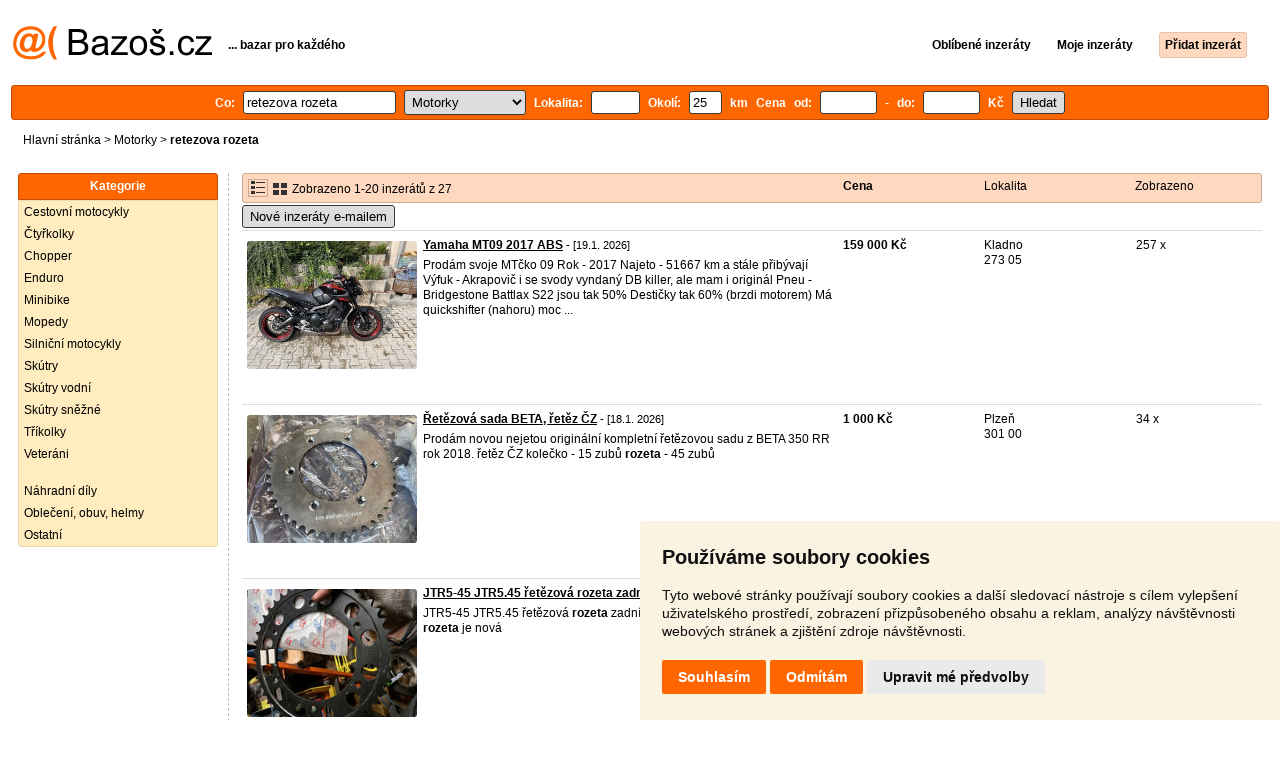

--- FILE ---
content_type: text/html; charset=UTF-8
request_url: https://motorky.bazos.cz/inzeraty/retezova-rozeta/
body_size: 9847
content:
<!DOCTYPE html>
<html lang="cs">
<head>
<title>Retezova rozeta bazar - Motorky | Bazoš.cz</title>
<meta http-equiv="Content-Type" content="text/html; charset=utf-8">
<meta name="description" content="Motorky - Retezova rozeta bazar. Vybírejte z 27 inzerátů. Prodej snadno a rychle na Bazoši. Přes půl milionů uživatelů za den."><meta property="og:title" content="Retezova rozeta bazar - Motorky">
<meta property="og:type" content="website">
<meta property="og:site_name" content="Bazos.cz">
<meta property="og:description" content="Motorky - Retezova rozeta bazar. Vybírejte z 27 inzerátů. Prodej snadno a rychle na Bazoši. Přes půl milionů uživatelů za den.">
<link rel="canonical" href="https://motorky.bazos.cz/inzeraty/retezova-rozeta/"><meta property="fb:admins" content="1055875657">
<link rel="stylesheet" href="https://www.bazos.cz/bazos66s.css" type="text/css"><link rel="preload" as="image" href="https://www.bazos.cz/obrazky/bazos.svg">
<link rel="stylesheet" href="https://www.bazos.cz/bazosprint.css" type="text/css" media="print">
<link rel="icon" href="https://www.bazos.cz/favicon.svg" type="image/svg+xml">
<link rel="icon" HREF="https://www.bazos.cz/favicon.ico" sizes="32x32">
<link rel="apple-touch-icon" href="https://www.bazos.cz/apple-touch-icon.png">
<script async="async" src="https://www.google.com/adsense/search/ads.js"></script>
<script type="text/javascript" charset="utf-8">
(function(g,o){g[o]=g[o]||function(){(g[o]['q']=g[o]['q']||[]).push(
  arguments)},g[o]['t']=1*new Date})(window,'_googCsa');
</script><script>
var xhr = new XMLHttpRequest();
var naseptavac_value = '';
function naseptavac(value) {
  if (value=='')  {
  	naseptavac_value = '';
  	document.getElementById('vysledek').innerHTML='';
  	}
else {
	if (naseptavac_value == value) {
		return false;
	}
	naseptavac_value = value;
	setTimeout(function () {
		if (naseptavac_value != value) {
			return false;
		}
		xhr.onreadystatechange = function() {
 		 if (this.readyState == 4 && naseptavac_value == value){
				document.getElementById('vysledek').innerHTML = this.responseText;
			}
 		 };
		xhr.open("POST", '/suggest.php');
		xhr.setRequestHeader('Content-type', 'application/x-www-form-urlencoded');
		xhr.send('rubnas=MT&catnas=&qnas='+encodeURIComponent(naseptavac_value));
	}, 250);
}
}

var naseptavacpsc_value = '';
function naseptavacpsc(value) {
  if (value=='')  {
  	naseptavacpsc_value = '';
  	document.getElementById('vysledekpsc').innerHTML='<table cellpadding=\"3\" cellspacing=\"0\" class=\"tablenaspsc\"><tr><td class=\"act\" onclick=\"getLocation();\"><b>Inzeráty v okolí</b></td></tr></table>';
  	}
else {
	if (naseptavacpsc_value == value) {
		return false;
	}
	naseptavacpsc_value = value;
	setTimeout(function () {
		if (naseptavacpsc_value != value) {
			return false;
		}
		xhr.onreadystatechange = function() {
 		 if (this.readyState == 4 && naseptavacpsc_value == value){
				document.getElementById('vysledekpsc').innerHTML = this.responseText;
			}
 		 };
		xhr.open("POST", '/suggestpsc.php');
		xhr.setRequestHeader('Content-type', 'application/x-www-form-urlencoded');
		xhr.send('qnaspsc='+encodeURIComponent(naseptavacpsc_value));
	}, 250);
}
}

function getLocation() {
if (navigator.geolocation) {navigator.geolocation.getCurrentPosition(showPosition);}
else {document.getElementById('hlokalita').value = '';}
}
function showPosition(position) {
		xhr.onreadystatechange = function() {
 		 if (this.readyState == 4){
				document.getElementById('hlokalita').value = this.responseText;
				document.forms['formt'].submit();
			}
 		 };
		xhr.open("POST", '/zip.php');
		xhr.setRequestHeader('Content-type', 'application/x-www-form-urlencoded');
		xhr.send('latitude='+encodeURIComponent(position.coords.latitude)+'&longitude='+encodeURIComponent(position.coords.longitude));
}

var agent_value = '';
function agentclick() {
  if (document.getElementById('agentmail').value=='')  {
  	document.getElementById("agentmail").focus();
    return false;
  	}
else {
agent_value = document.getElementById('agentmail').value;
xhr.onreadystatechange = function() {
  if (this.readyState == 4){
				document.getElementById('overlay').innerHTML = this.responseText;
			}
  };
xhr.open("POST", '/agent.php');
xhr.setRequestHeader('Content-type', 'application/x-www-form-urlencoded');
xhr.send('hledat=retezova rozeta&rubrikav=MT&hlokalita=&humkreis=&cenaod=&cenado=&cat=&typ=&agentmail='+encodeURIComponent(agent_value));
}
}

function odeslatrequest(value,params) {
xhr.onreadystatechange = function() {
  if (this.readyState == 4){
				document.getElementById('overlay').innerHTML = this.responseText;
			}
  };
xhr.open("POST", value);
xhr.setRequestHeader('Content-type', 'application/x-www-form-urlencoded');
xhr.send(params);
}
function overlay() {
	el = document.getElementById("overlay");
	el.style.display = (el.style.display == "inline") ? "none" : "inline";
}
function odeslatakci(postaction,value1,value2,value3) {
document.getElementById('postaction').value = postaction;
document.getElementById("postv1").value = value1;
document.getElementById("postv2").value = value2;
document.getElementById("postv3").value = value3;
document.formaction.submit();
}
</script>
</head>

<body>


<div class="sirka">
<div class="listalogor">
<div class="listalogol"><a href="https://www.bazos.cz/" title="Bazos.cz - Inzerce, bazar"><img src="https://www.bazos.cz/obrazky/bazos.svg" width="199" height="34" alt="Bazos.cz - Inzerce, inzeráty"></a></div>
<div class="listalogom"><b>... bazar pro každého</b></div>
<div class="listalogop"><a href="https://www.bazos.cz/oblibene.php"><b>Oblíbené inzeráty</b></a> <a href="https://www.bazos.cz/moje-inzeraty.php"><b>Moje inzeráty</b></a> <a href="/pridat-inzerat.php"><b><span class=pridati>Přidat inzerát</span></b></a></div>
</div>
<form name="formt" id="formt" method=get action="https://motorky.bazos.cz/">
<div class="listah">
<div class="rubriky">
<b>
Co: <span class=vysokoli><span id="vysledek"></span><input type="search" onkeyup="naseptavac(this.value);" id=hledat name=hledat size="17" maxlength="256" value="retezova rozeta" autocomplete="off" title="Co? Vyhledávaný výraz"></span>

<select name="rubriky" onchange='this.form.submit();' title="Vyber rubriku">
<option value="www">Všechny rubriky</option>
<option value="auto">Auto</option><option value="deti">Děti</option><option value="dum">Dům a zahrada</option><option value="elektro">Elektro</option><option value="foto">Foto</option><option value="hudba">Hudba</option><option value="knihy">Knihy</option><option value="mobil">Mobily</option><option value="motorky" selected>Motorky</option><option value="nabytek">Nábytek</option><option value="obleceni">Oblečení</option><option value="pc">PC</option><option value="prace">Práce</option><option value="reality">Reality</option><option value="sluzby">Služby</option><option value="sport">Sport</option><option value="stroje">Stroje</option><option value="vstupenky">Vstupenky</option><option value="zvirata">Zvířata</option><option value="ostatni">Ostatní</option></select>

Lokalita: <span class=vysokolipsc><span id="vysledekpsc"></span><input type="search" name="hlokalita" id="hlokalita" onkeyup="naseptavacpsc(this.value);" onclick="naseptavacpsc(this.value);" value="" size="4" maxlength="25" autocomplete="off" title="Kde? PSČ (místo)" style="-webkit-appearance: none;"></span>
Okolí: <input name="humkreis" title="Okolí v km" value="25" size="3" style="width: 25px;"> km
Cena od: <input name=cenaod title="Cena od Kč" maxlength="12" size="5" value=""> - do: <input name=cenado title="Cena do Kč" maxlength="12" size="5" value=""> Kč <input type="submit" name="Submit" value="Hledat">
<input type="hidden" name="order" id="order"><input type="hidden" name="crp" id="crp"><input type="hidden" id="kitx" name="kitx" value="ano"></b>
</div>
</div>
</form>
<div class="drobky"><a href="https://www.bazos.cz/" title="Inzerce Bazoš">Hlavní stránka</a>  > <a href="https://motorky.bazos.cz">Motorky</a> > <h1 class="nadpiskategorie">retezova rozeta</h1></div>
<br>


<div class="flexmain"><div class="menuleft"><div class="nadpismenu">Kategorie</div>
<div class="barvalmenu">
<div class="barvaleva">
<a href="/cestovni/" >Cestovní motocykly</a>
<a href="/ctyrkolky/" >Čtyřkolky</a>
<a href="/chopper/" >Chopper</a>
<a href="/enduro/" >Enduro</a>
<a href="/minibike/" >Minibike</a>
<a href="/mopedy/" >Mopedy</a>
<a href="/silnicni/" >Silniční motocykly</a>
<a href="/skutry/" >Skútry</a>
<a href="/vodni/" >Skútry vodní</a>
<a href="/snezne/" >Skútry sněžné</a>
<a href="/trikolky/" >Tříkolky</a>
<a href="/veterani/" >Veteráni</a>
<br>
<a href="/dily/" >Náhradní díly</a>
<a href="/helmy/" >Oblečení, obuv, helmy</a>
<a href="/ostatni/" >Ostatní</a>
</div></div>



</div><div class="maincontent">


<div class="listainzerat inzeratyflex">
<div class="inzeratynadpis"><img src="https://www.bazos.cz/obrazky/list.gif" width="18" height="16" alt="List inzerátů" class=gallerylista> <form name="formgal" id="formgal" method="post" style="display: inline;"><input type="hidden" name="gal" value="g"><input type="image" alt="Submit" src="https://www.bazos.cz/obrazky/gallery.gif" width="18" height="16" class="gallerylist inputgal"></form> Zobrazeno 1-20 inzerátů z 27</div>
<div class="inzeratycena"><b><span onclick="document.getElementById('order').value=1;document.forms['formt'].submit();" class="paction">Cena</span></b></div>
<div class="inzeratylok">Lokalita</div>
<div class="inzeratyview"><span onclick="document.getElementById('order').value=3;document.forms['formt'].submit();" class="paction">Zobrazeno</span></div>
</div><form name="formaction" method="post" style="display: inline;"><input type="hidden" id="postaction" name="postaction" value=""><input type="hidden" id="postv1" name="postv1" value=""><input type="hidden" id="postv2" name="postv2" value=""><input type="hidden" id="postv3" name="postv3" value=""></form><button type="button" onclick="odeslatrequest('/agent.php','teloverit=');overlay();">Nové inzeráty e-mailem</button>
	<div id="overlay">
     <div></div>
</div>

<div id="container_one"></div>

<div class="inzeraty inzeratyflex">
<div class="inzeratynadpis"><a href="/inzerat/213764267/yamaha-mt09-2017-abs.php"><img src="https://www.bazos.cz/img/1t/267/213764267.jpg" class="obrazek" alt="Yamaha MT09 2017 ABS" width="170" height="128"></a>
<h2 class=nadpis><a href="/inzerat/213764267/yamaha-mt09-2017-abs.php">Yamaha MT09 2017 ABS</a></h2><span class=velikost10> - [19.1. 2026]</span><br>
<div class=popis>Prodám svoje MTčko 09
Rok - 2017
Najeto - 51667 km a stále přibývají 
Výfuk - Akrapovič i se svody vyndaný DB killer, ale mam i originál 
Pneu - Bridgestone Battlax S22 jsou tak 50%
Destičky tak 60% (brzdi motorem) 
Má quickshifter (nahoru) moc ...</div><br><br>
</div>
<div class="inzeratycena"><b><span translate="no">  159 000 Kč</span></b></div>
<div class="inzeratylok">Kladno<br>273 05</div>
<div class="inzeratyview">257 x</div>
<div class="inzeratyakce">
<span onclick="odeslatakci('spam','213764267');return false;" class="akce paction">Označit špatný inzerát</span> <span onclick="odeslatakci('category','213764267');return false;" class="akce paction">Chybnou kategorii</span> <span onclick="odeslatakci('rating','9234296','7338899','Radek+Neumann');return false;" class="akce paction">Ohodnotit uživatele</span> <span onclick="odeslatakci('edit','213764267');return false;" class="akce paction">Smazat/Upravit/Topovat</span>
</div>
</div>

<div class="inzeraty inzeratyflex">
<div class="inzeratynadpis"><a href="/inzerat/213718821/retezova-sada-beta-retez-cz.php"><img src="https://www.bazos.cz/img/1t/821/213718821.jpg?t=1768982334" class="obrazek" alt="Řetězová sada BETA, řetěz ČZ" width="170" height="128"></a>
<h2 class=nadpis><a href="/inzerat/213718821/retezova-sada-beta-retez-cz.php">Řetězová sada BETA, řetěz ČZ</a></h2><span class=velikost10> - [18.1. 2026]</span><br>
<div class=popis>Prodám novou nejetou originální kompletní řetězovou sadu z BETA 350 RR rok 2018.
řetěz ČZ
kolečko - 15 zubů
<b>rozeta</b> - 45 zubů</div><br><br>
</div>
<div class="inzeratycena"><b><span translate="no">  1 000 Kč</span></b></div>
<div class="inzeratylok">Plzeň<br>301 00</div>
<div class="inzeratyview">34 x</div>
<div class="inzeratyakce">
<span onclick="odeslatakci('spam','213718821');return false;" class="akce paction">Označit špatný inzerát</span> <span onclick="odeslatakci('category','213718821');return false;" class="akce paction">Chybnou kategorii</span> <span onclick="odeslatakci('rating','7940439','5839189','Max');return false;" class="akce paction">Ohodnotit uživatele</span> <span onclick="odeslatakci('edit','213718821');return false;" class="akce paction">Smazat/Upravit/Topovat</span>
</div>
</div>

<div class="inzeraty inzeratyflex">
<div class="inzeratynadpis"><a href="/inzerat/213691714/jtr5-45-jtr545-retezova-rozeta-zadni-g-650-gs-abs.php"><img src="https://www.bazos.cz/img/1t/714/213691714.jpg" class="obrazek" alt="JTR5-45  JTR5.45  řetězová rozeta zadní G 650 GS ABS" width="170" height="128"></a>
<h2 class=nadpis><a href="/inzerat/213691714/jtr5-45-jtr545-retezova-rozeta-zadni-g-650-gs-abs.php">JTR5-45  JTR5.45  řetězová rozeta zadní G 650 GS ABS</a></h2><span class=velikost10> - [18.1. 2026]</span><br>
<div class=popis>JTR5-45  JTR5.45  řetězová <b>rozeta</b> zadní G 650 GS ABS
BMW F 650 1994

<b>rozeta</b> je nová</div><br><br>
</div>
<div class="inzeratycena"><b><span translate="no">   400 Kč</span></b></div>
<div class="inzeratylok">Kladno<br>272 01</div>
<div class="inzeratyview">25 x</div>
<div class="inzeratyakce">
<span onclick="odeslatakci('spam','213691714');return false;" class="akce paction">Označit špatný inzerát</span> <span onclick="odeslatakci('category','213691714');return false;" class="akce paction">Chybnou kategorii</span> <span onclick="odeslatakci('rating','179293','71200','Petr');return false;" class="akce paction">Ohodnotit uživatele</span> <span onclick="odeslatakci('edit','213691714');return false;" class="akce paction">Smazat/Upravit/Topovat</span>
</div>
</div>

<div class="inzeraty inzeratyflex">
<div class="inzeratynadpis"><a href="/inzerat/213691704/jtr247-36-retezova-rozeta-zadni-honda-cb-400-nova.php"><img src="https://www.bazos.cz/img/1t/704/213691704.jpg" class="obrazek" alt="JTR247-36 řetězová rozeta zadní HONDA CB 400  Nová" width="170" height="128"></a>
<h2 class=nadpis><a href="/inzerat/213691704/jtr247-36-retezova-rozeta-zadni-honda-cb-400-nova.php">JTR247-36 řetězová rozeta zadní HONDA CB 400  Nová</a></h2><span class=velikost10> - [18.1. 2026]</span><br>
<div class=popis>JTR247-36 řetězová <b>rozeta</b> zadní.
Řetězová kola anglického výrobce JT Sprockets vynikají vysoce kvalitním zpracováním a použitým materiálem (speciální vysoce karbonová ocel C49). 

<b>rozeta</b> je fungl nová.. </div><br><br>
</div>
<div class="inzeratycena"><b><span translate="no">   330 Kč</span></b></div>
<div class="inzeratylok">Kladno<br>272 01</div>
<div class="inzeratyview">26 x</div>
<div class="inzeratyakce">
<span onclick="odeslatakci('spam','213691704');return false;" class="akce paction">Označit špatný inzerát</span> <span onclick="odeslatakci('category','213691704');return false;" class="akce paction">Chybnou kategorii</span> <span onclick="odeslatakci('rating','179293','71200','Petr');return false;" class="akce paction">Ohodnotit uživatele</span> <span onclick="odeslatakci('edit','213691704');return false;" class="akce paction">Smazat/Upravit/Topovat</span>
</div>
</div>

<div class="inzeraty inzeratyflex">
<div class="inzeratynadpis"><a href="/inzerat/213669694/yamaha-dt-80.php"><img src="https://www.bazos.cz/img/1t/694/213669694.jpg" class="obrazek" alt="Yamaha dt 80" width="170" height="128"></a>
<h2 class=nadpis><a href="/inzerat/213669694/yamaha-dt-80.php">Yamaha dt 80</a></h2><span class=velikost10> - [17.1. 2026]</span><br>
<div class=popis>Prodám Yamahu dt 80 rok 1995. Motorka má TP a STK do 08.2029.
Na moto je zánovní řetězová sada, nové pneu, nová baterie a převodový olej. Startuje na první šlápnutí. Je tam menší <b>rozeta</b> vzadu jede kolem 90km/h. Přidám pár náhradních dílů.
Cena 3500 ...</div><br><br>
</div>
<div class="inzeratycena"><b><span translate="no">  35 000 Kč</span></b></div>
<div class="inzeratylok">Vsetín<br>756 57</div>
<div class="inzeratyview">210 x</div>
<div class="inzeratyakce">
<span onclick="odeslatakci('spam','213669694');return false;" class="akce paction">Označit špatný inzerát</span> <span onclick="odeslatakci('category','213669694');return false;" class="akce paction">Chybnou kategorii</span> <span onclick="odeslatakci('rating','7564925','5407549','Dt');return false;" class="akce paction">Ohodnotit uživatele</span> <span onclick="odeslatakci('edit','213669694');return false;" class="akce paction">Smazat/Upravit/Topovat</span>
</div>
</div>

<div class="inzeraty inzeratyflex">
<div class="inzeratynadpis"><a href="/inzerat/213175190/nahradni-dily-z-honda-cbr600rr-2024-2026.php"><img src="https://www.bazos.cz/img/1t/190/213175190.jpg" class="obrazek" alt="NAHRADNÍ DÍLY Z HONDA CBR600RR 2024-2026" width="170" height="128"></a>
<h2 class=nadpis><a href="/inzerat/213175190/nahradni-dily-z-honda-cbr600rr-2024-2026.php">NAHRADNÍ DÍLY Z HONDA CBR600RR 2024-2026</a></h2><span class=velikost10> - [8.1. 2026]</span><br>
<div class=popis>Prodám originální díly Honda CBR600RR 2024–2026 (PC69)
Většina dílů pasuje také na CBR600RR od roku 2007 (PC40).
Při odběru více kusů množstevní sleva!
Více fotografií: Facebook – burdamoto

Sedadla

Sedadlo řidiče – 148 € / 3 700 Kč

Sedadl ...</div><br><br>
</div>
<div class="inzeratycena"><b><span translate="no">V textu</span></b></div>
<div class="inzeratylok">Kroměříž<br>768 24</div>
<div class="inzeratyview">64 x</div>
<div class="inzeratyakce">
<span onclick="odeslatakci('spam','213175190');return false;" class="akce paction">Označit špatný inzerát</span> <span onclick="odeslatakci('category','213175190');return false;" class="akce paction">Chybnou kategorii</span> <span onclick="odeslatakci('rating','4280347','7224608','BURDA+MOTO');return false;" class="akce paction">Ohodnotit uživatele</span> <span onclick="odeslatakci('edit','213175190');return false;" class="akce paction">Smazat/Upravit/Topovat</span>
</div>
</div>

<div class="inzeraty inzeratyflex">
<div class="inzeratynadpis"><a href="/inzerat/213116643/retezova-sada-honda-cb-500750.php"><img src="https://www.bazos.cz/img/1t/643/213116643.jpg" class="obrazek" alt="Řetězová sada Honda CB 500,750" width="170" height="128"></a>
<h2 class=nadpis><a href="/inzerat/213116643/retezova-sada-honda-cb-500750.php">Řetězová sada Honda CB 500,750</a></h2><span class=velikost10> - [7.1. 2026]</span><br>
<div class=popis>Prodám řetězovou sadu na Honda CB 500,750 <b>rozeta</b> 40zubu-800kc, kolečko 15zubu-500kc.Kolecek mám 3kusy.Vse nové.</div><br><br>
</div>
<div class="inzeratycena"><b><span translate="no">V textu</span></b></div>
<div class="inzeratylok">Klatovy<br>339 01</div>
<div class="inzeratyview">30 x</div>
<div class="inzeratyakce">
<span onclick="odeslatakci('spam','213116643');return false;" class="akce paction">Označit špatný inzerát</span> <span onclick="odeslatakci('category','213116643');return false;" class="akce paction">Chybnou kategorii</span> <span onclick="odeslatakci('rating','2724326','140383','Jarda');return false;" class="akce paction">Ohodnotit uživatele</span> <span onclick="odeslatakci('edit','213116643');return false;" class="akce paction">Smazat/Upravit/Topovat</span>
</div>
</div>

<div class="inzeraty inzeratyflex">
<div class="inzeratynadpis"><a href="/inzerat/213090988/honda-xl1000v-varadero.php"><img src="https://www.bazos.cz/img/1t/988/213090988.jpg?t=1767864915" class="obrazek" alt="Honda XL1000V Varadero" width="170" height="128"></a>
<h2 class=nadpis><a href="/inzerat/213090988/honda-xl1000v-varadero.php">Honda XL1000V Varadero</a></h2><span class=velikost10> - [6.1. 2026]</span><br>
<div class=popis>Prodám Hondu XL1000V Varadero, rok výroby 2005, spolehlivý cestovní enduro/tourer ve velmi dobrém technickém stavu. Motorka je čerstvě po velkém servisu.

K motorce originál kufry.

Základní údaje:
	•	Rok výroby: 2005
	•	Objem: 996 cm³
	•	Výko ...</div><br><br>
</div>
<div class="inzeratycena"><b><span translate="no">  89 000 Kč</span></b></div>
<div class="inzeratylok">Vsetín<br>757 01</div>
<div class="inzeratyview">597 x</div>
<div class="inzeratyakce">
<span onclick="odeslatakci('spam','213090988');return false;" class="akce paction">Označit špatný inzerát</span> <span onclick="odeslatakci('category','213090988');return false;" class="akce paction">Chybnou kategorii</span> <span onclick="odeslatakci('rating','6501856','4181162','Radek');return false;" class="akce paction">Ohodnotit uživatele</span> <span onclick="odeslatakci('edit','213090988');return false;" class="akce paction">Smazat/Upravit/Topovat</span>
</div>
</div>

<div class="inzeraty inzeratyflex">
<div class="inzeratynadpis"><a href="/inzerat/213026459/sekundarni-kolecko.php"><img src="https://www.bazos.cz/img/1t/459/213026459.jpg" class="obrazek" alt="Sekundární kolečko" width="170" height="128"></a>
<h2 class=nadpis><a href="/inzerat/213026459/sekundarni-kolecko.php">Sekundární kolečko</a></h2><span class=velikost10> - [5.1. 2026]</span><br>
<div class=popis>Dobrý den, prodám 2 sekundární kolečka.
18 a 16 zubů úplně nová.
Cena za obě 350 nebo 200 za jedno.
Tel: 723 114 374





_________________
Podobné jako: Motorka, Náhradní díly, <b>rozeta</b>, řetěz, řetězová sada, Honda, Yamaha, Suzuki,Ktm</div><br><br>
</div>
<div class="inzeratycena"><b><span translate="no">   350 Kč</span></b></div>
<div class="inzeratylok">Hradec Králové<br>503 06</div>
<div class="inzeratyview">83 x</div>
<div class="inzeratyakce">
<span onclick="odeslatakci('spam','213026459');return false;" class="akce paction">Označit špatný inzerát</span> <span onclick="odeslatakci('category','213026459');return false;" class="akce paction">Chybnou kategorii</span> <span onclick="odeslatakci('rating','8756639','6763959','Marcel');return false;" class="akce paction">Ohodnotit uživatele</span> <span onclick="odeslatakci('edit','213026459');return false;" class="akce paction">Smazat/Upravit/Topovat</span>
</div>
</div>

<div class="inzeraty inzeratyflex">
<div class="inzeratynadpis"><a href="/inzerat/213001952/kawasaki-z-750.php"><img src="https://www.bazos.cz/img/1t/952/213001952.jpg" class="obrazek" alt="Kawasaki Z 750" width="170" height="128"></a>
<h2 class=nadpis><a href="/inzerat/213001952/kawasaki-z-750.php">Kawasaki Z 750</a></h2><span class=velikost10> - [4.1. 2026]</span><br>
<div class=popis>Prodám Kawasaki Z 750
R.v 2004 ZR750JE
81kw
Moto mám od září 2021
Najeto na budikách 77434 km ale moto má najeto 48102 km
Byly měněny budíky kvůli nefunkčnosti ukazatele a dávali se tam z větším nájezdem (rozdíl 29332km)

Kryt pod motorem,kryty chlad ...</div><br><br>
</div>
<div class="inzeratycena"><b><span translate="no">  65 000 Kč</span></b></div>
<div class="inzeratylok">Uherské Hradiště<br>687 12</div>
<div class="inzeratyview">180 x</div>
<div class="inzeratyakce">
<span onclick="odeslatakci('spam','213001952');return false;" class="akce paction">Označit špatný inzerát</span> <span onclick="odeslatakci('category','213001952');return false;" class="akce paction">Chybnou kategorii</span> <span onclick="odeslatakci('rating','0','7011636','Dal%C5%A1%C3%AD+inzer%C3%A1ty');return false;" class="akce paction">Ohodnotit uživatele</span> <span onclick="odeslatakci('edit','213001952');return false;" class="akce paction">Smazat/Upravit/Topovat</span>
</div>
</div>

<div class="inzeraty inzeratyflex">
<div class="inzeratynadpis"><a href="/inzerat/212887011/retezova-sada-aprilia-rsv-1000.php"><img src="https://www.bazos.cz/img/1t/011/212887011.jpg" class="obrazek" alt="Řetězová sada Aprilia RSV 1000, řetěz DID" width="170" height="128"></a>
<h2 class=nadpis><a href="/inzerat/212887011/retezova-sada-aprilia-rsv-1000.php">Řetězová sada Aprilia RSV 1000, řetěz DID</a></h2><span class=velikost10> - [2.1. 2026]</span><br>
<div class=popis>- Rozety značky JTR702 už jen se 40 zuby
 
- Řetězové kolečko JT JTF704 16 zubů 1 ks 

Málo jeté, pěkný stav. V případě zájmu kompletní řetězová sada - k dispozici fungl nový, zabalený řetěz včetně nýtovací spojky - nejvyšší řada zlatý D.I.D 525  ...</div><br><br>
</div>
<div class="inzeratycena"><b><span translate="no">   300 Kč</span></b></div>
<div class="inzeratylok">Brno<br>602 00</div>
<div class="inzeratyview">125 x</div>
<div class="inzeratyakce">
<span onclick="odeslatakci('spam','212887011');return false;" class="akce paction">Označit špatný inzerát</span> <span onclick="odeslatakci('category','212887011');return false;" class="akce paction">Chybnou kategorii</span> <span onclick="odeslatakci('rating','2759365','130590','Zden%C4%9Bk');return false;" class="akce paction">Ohodnotit uživatele</span> <span onclick="odeslatakci('edit','212887011');return false;" class="akce paction">Smazat/Upravit/Topovat</span>
</div>
</div>

<div class="inzeraty inzeratyflex">
<div class="inzeratynadpis"><a href="/inzerat/212654957/retezova-sada.php"><img src="https://www.bazos.cz/img/1t/957/212654957.jpg" class="obrazek" alt="Řetězová sada" width="170" height="128"></a>
<h2 class=nadpis><a href="/inzerat/212654957/retezova-sada.php">Řetězová sada</a></h2><span class=velikost10> - [27.12. 2025]</span><br>
<div class=popis>Prodám, málo jeté, bylo na KTM 125
Kolečko 14 zubů 
<b>rozeta</b> 49 zubů</div><br><br>
</div>
<div class="inzeratycena"><b><span translate="no">   250 Kč</span></b></div>
<div class="inzeratylok">Pelhřimov<br>394 70</div>
<div class="inzeratyview">122 x</div>
<div class="inzeratyakce">
<span onclick="odeslatakci('spam','212654957');return false;" class="akce paction">Označit špatný inzerát</span> <span onclick="odeslatakci('category','212654957');return false;" class="akce paction">Chybnou kategorii</span> <span onclick="odeslatakci('rating','3935965','496051','VM');return false;" class="akce paction">Ohodnotit uživatele</span> <span onclick="odeslatakci('edit','212654957');return false;" class="akce paction">Smazat/Upravit/Topovat</span>
</div>
</div>

<div class="inzeraty inzeratyflex">
<div class="inzeratynadpis"><a href="/inzerat/212644510/Yamaha-FZR-1000-r-90-nahradni-dily.php"><img src="https://www.bazos.cz/img/1t/510/212644510.jpg?t=1767039322" class="obrazek" alt="Yamaha FZR 1000/600 r. 90-94 náhradní díly" width="170" height="128"></a>
<h2 class=nadpis><a href="/inzerat/212644510/Yamaha-FZR-1000-r-90-nahradni-dily.php">Yamaha FZR 1000/600 r. 90-94 náhradní díly</a></h2><span class=velikost10> - [26.12. 2025]</span><br>
<div class=popis>Prodám díly z fzr 1000 r.88
verze 989 ccm-98 kW-kód 2GH.
spojka+koš 2000,-
Vidlice pr. 41 mm 3500,-obě
brzdové třmeny 1600 oba.
brýle,1000 ks,
Přední kolo 1500,-
indukčky,z.brzda,př. stupačky,páčka spojky 500 ks,
víčko spojky 700,-
řetězová  ...</div><br><br>
</div>
<div class="inzeratycena"><b><span translate="no">Dohodou</span></b></div>
<div class="inzeratylok">Uherské Hradiště<br>686 01</div>
<div class="inzeratyview">88 x</div>
<div class="inzeratyakce">
<span onclick="odeslatakci('spam','212644510');return false;" class="akce paction">Označit špatný inzerát</span> <span onclick="odeslatakci('category','212644510');return false;" class="akce paction">Chybnou kategorii</span> <span onclick="odeslatakci('rating','1109217','30648','volat+po+16+hodin%C4%9B');return false;" class="akce paction">Ohodnotit uživatele</span> <span onclick="odeslatakci('edit','212644510');return false;" class="akce paction">Smazat/Upravit/Topovat</span>
</div>
</div>

<div class="inzeraty inzeratyflex">
<div class="inzeratynadpis"><a href="/inzerat/212593023/retezova-sada-suzuki-gsxr.php"><img src="https://www.bazos.cz/img/1t/023/212593023.jpg" class="obrazek" alt="řetězová sada Suzuki GSXR" width="170" height="128"></a>
<h2 class=nadpis><a href="/inzerat/212593023/retezova-sada-suzuki-gsxr.php">řetězová sada Suzuki GSXR</a></h2><span class=velikost10> - [25.12. 2025]</span><br>
<div class=popis>prodám jetou řetězovou sadu na Suzuki GSX-R, měl sem na Gsxr 600 K9, <b>rozeta</b> + přední kolečko, cena za oba kusy</div><br><br>
</div>
<div class="inzeratycena"><b><span translate="no">   500 Kč</span></b></div>
<div class="inzeratylok">Přerov<br>750 02</div>
<div class="inzeratyview">140 x</div>
<div class="inzeratyakce">
<span onclick="odeslatakci('spam','212593023');return false;" class="akce paction">Označit špatný inzerát</span> <span onclick="odeslatakci('category','212593023');return false;" class="akce paction">Chybnou kategorii</span> <span onclick="odeslatakci('rating','5246480','3591754','H');return false;" class="akce paction">Ohodnotit uživatele</span> <span onclick="odeslatakci('edit','212593023');return false;" class="akce paction">Smazat/Upravit/Topovat</span>
</div>
</div>

<div class="inzeraty inzeratyflex">
<div class="inzeratynadpis"><a href="/inzerat/212569450/ktm-exc-r-530.php"><img src="https://www.bazos.cz/img/1t/450/212569450.jpg" class="obrazek" alt="KTM Exc-r 530" width="170" height="128"></a>
<h2 class=nadpis><a href="/inzerat/212569450/ktm-exc-r-530.php">KTM Exc-r 530</a></h2><span class=velikost10> - [24.12. 2025]</span><br>
<div class=popis>Prodám svou KTM
Rok 2008
Nájezd 260 moto hodin
Řidičák na A2
Momentálně po GO motoru, GO převodovky, seřízení karburátoru, nová baterka atd..v servisu teď necháno přes 30 tis. 
Nová spojka, nová řetězová sada, pneu s dobrým vzorkem rok 22, spous ...</div><br><br>
</div>
<div class="inzeratycena"><b><span translate="no">  119 999 Kč</span></b></div>
<div class="inzeratylok">Kolín<br>280 02</div>
<div class="inzeratyview">644 x</div>
<div class="inzeratyakce">
<span onclick="odeslatakci('spam','212569450');return false;" class="akce paction">Označit špatný inzerát</span> <span onclick="odeslatakci('category','212569450');return false;" class="akce paction">Chybnou kategorii</span> <span onclick="odeslatakci('rating','7285544','5085488','Ond%C5%99ej');return false;" class="akce paction">Ohodnotit uživatele</span> <span onclick="odeslatakci('edit','212569450');return false;" class="akce paction">Smazat/Upravit/Topovat</span>
</div>
</div>

<div class="inzeraty inzeratyflex">
<div class="inzeratynadpis"><a href="/inzerat/212548156/retezova-sada-aprilia-capnord.php"><img src="https://www.bazos.cz/img/1t/156/212548156.jpg" class="obrazek" alt="Řetězová sada Aprilia capnord" width="170" height="128"></a>
<h2 class=nadpis><a href="/inzerat/212548156/retezova-sada-aprilia-capnord.php">Řetězová sada Aprilia capnord</a></h2><span class=velikost10> - [23.12. 2025]</span><br>
<div class=popis>Prodám novou, nepoužitou řetězovou sadu na Aprilia capnord, kolečko 17z, <b>rozeta</b> 45z.</div><br><br>
</div>
<div class="inzeratycena"><b><span translate="no">  1 300 Kč</span></b></div>
<div class="inzeratylok">Žďár nad Sázavou<br>592 31</div>
<div class="inzeratyview">143 x</div>
<div class="inzeratyakce">
<span onclick="odeslatakci('spam','212548156');return false;" class="akce paction">Označit špatný inzerát</span> <span onclick="odeslatakci('category','212548156');return false;" class="akce paction">Chybnou kategorii</span> <span onclick="odeslatakci('rating','6232859','3830136','Tomas');return false;" class="akce paction">Ohodnotit uživatele</span> <span onclick="odeslatakci('edit','212548156');return false;" class="akce paction">Smazat/Upravit/Topovat</span>
</div>
</div>

<div class="inzeraty inzeratyflex">
<div class="inzeratynadpis"><a href="/inzerat/212525873/gasgas-mc250f.php"><img src="https://www.bazos.cz/img/1t/873/212525873.jpg" class="obrazek" alt="GasGas MC250F" width="170" height="128"></a>
<h2 class=nadpis><a href="/inzerat/212525873/gasgas-mc250f.php">GasGas MC250F</a></h2><span class=velikost10> - [22.12. 2025]</span><br>
<div class=popis>Prodám GasGas MC250F 2024.
Vyměněny všechny kapaliny – olej, brzdová kapalina, chladicí kapalina.

Z náhradních dílů to jsou: plasty, potah sedla, hefty, stupačky, celá řetězová sada (<b>rozeta</b> jetá pouze jeden trénink), vodítko u rozety, stupačky zn ...</div><br><br>
</div>
<div class="inzeratycena"><b><span translate="no">  135 000 Kč</span></b></div>
<div class="inzeratylok">Semily<br>513 01</div>
<div class="inzeratyview">477 x</div>
<div class="inzeratyakce">
<span onclick="odeslatakci('spam','212525873');return false;" class="akce paction">Označit špatný inzerát</span> <span onclick="odeslatakci('category','212525873');return false;" class="akce paction">Chybnou kategorii</span> <span onclick="odeslatakci('rating','3248685','35426','Mach');return false;" class="akce paction">Ohodnotit uživatele</span> <span onclick="odeslatakci('edit','212525873');return false;" class="akce paction">Smazat/Upravit/Topovat</span>
</div>
</div>

<div class="inzeraty inzeratyflex">
<div class="inzeratynadpis"><a href="/inzerat/212238785/masai-ultimate-50ccm.php"><img src="https://www.bazos.cz/img/1t/785/212238785.jpg?t=1766403857" class="obrazek" alt="Masai ultimate 50ccm" width="170" height="128"></a>
<h2 class=nadpis><a href="/inzerat/212238785/masai-ultimate-50ccm.php">Masai ultimate 50ccm</a></h2><span class=velikost10> - <span title="TOP 1x Platí do 22.12. 2025" class="ztop">TOP</span> - [22.12. 2025]</span><br>
<div class=popis>Prodam Masai ultimate , motor minareli am6, kit 80ccm, nový válec + píst athena, nová klika + loziska, olej, filtr, baterie, nová řetězová sada, <b>rozeta</b>, stk 9/26, hezké obuti, celkově slušný stav,jede přes 105km/h , vic info 776 115 891 Teplice. Kluk ...</div><br><br>
</div>
<div class="inzeratycena"><b><span translate="no">  42 000 Kč</span></b></div>
<div class="inzeratylok">Teplice<br>415 01</div>
<div class="inzeratyview">675 x</div>
<div class="inzeratyakce">
<span onclick="odeslatakci('spam','212238785');return false;" class="akce paction">Označit špatný inzerát</span> <span onclick="odeslatakci('category','212238785');return false;" class="akce paction">Chybnou kategorii</span> <span onclick="odeslatakci('rating','8761651','5085779','Marek');return false;" class="akce paction">Ohodnotit uživatele</span> <span onclick="odeslatakci('edit','212238785');return false;" class="akce paction">Smazat/Upravit/Topovat</span>
</div>
</div>

<div class="inzeraty inzeratyflex">
<div class="inzeratynadpis"><a href="/inzerat/212279700/suzuki-bandit-gsf-1250sa-po-servisu-nova-stk-top-stav.php"><img src="https://www.bazos.cz/img/1t/700/212279700.jpg?t=1766075687" class="obrazek" alt="Suzuki Bandit GSF 1250SA – po servisu + nová STK – TOP stav" width="170" height="128"></a>
<h2 class=nadpis><a href="/inzerat/212279700/suzuki-bandit-gsf-1250sa-po-servisu-nova-stk-top-stav.php">Suzuki Bandit GSF 1250SA – po servisu + nová STK – TOP stav</a></h2><span class=velikost10> - [16.12. 2025]</span><br>
<div class=popis>Suzuki Bandit GSF 1250 SA (72 kW) 
Rok výroby 2012 
První registrace v ČR 2017
Motorka ve výborném stavu, po velkém servisu 2024 a s novou STK platnou do 05/2029, nájezd do 24 000 km.
 Letos uděláno (mohu doložit):
•	nové pneumatiky
•	nová řetě ...</div><br><br>
</div>
<div class="inzeratycena"><b><span translate="no">  91 000 Kč</span></b></div>
<div class="inzeratylok">Jablonec nad Nisou<br>466 04</div>
<div class="inzeratyview">315 x</div>
<div class="inzeratyakce">
<span onclick="odeslatakci('spam','212279700');return false;" class="akce paction">Označit špatný inzerát</span> <span onclick="odeslatakci('category','212279700');return false;" class="akce paction">Chybnou kategorii</span> <span onclick="odeslatakci('rating','9056056','7104873','Jirka');return false;" class="akce paction">Ohodnotit uživatele</span> <span onclick="odeslatakci('edit','212279700');return false;" class="akce paction">Smazat/Upravit/Topovat</span>
</div>
</div>

<div class="inzeraty inzeratyflex">
<div class="inzeratynadpis"><a href="/inzerat/212276609/retezova-rozeta-245-51.php"><img src="https://www.bazos.cz/img/1t/609/212276609.jpg" class="obrazek" alt="Řetězová rozeta 245-51" width="170" height="128"></a>
<h2 class=nadpis><a href="/inzerat/212276609/retezova-rozeta-245-51.php">Řetězová rozeta 245-51</a></h2><span class=velikost10> - [16.12. 2025]</span><br>
<div class=popis>Nalez v garaži nahradní malo jeta</div><br><br>
</div>
<div class="inzeratycena"><b><span translate="no">   450 Kč</span></b></div>
<div class="inzeratylok">Karviná<br>737 01</div>
<div class="inzeratyview">96 x</div>
<div class="inzeratyakce">
<span onclick="odeslatakci('spam','212276609');return false;" class="akce paction">Označit špatný inzerát</span> <span onclick="odeslatakci('category','212276609');return false;" class="akce paction">Chybnou kategorii</span> <span onclick="odeslatakci('rating','367153','2732162','Jakub');return false;" class="akce paction">Ohodnotit uživatele</span> <span onclick="odeslatakci('edit','212276609');return false;" class="akce paction">Smazat/Upravit/Topovat</span>
</div>
</div>
<div id="container_two"></div><script type="text/javascript" charset="utf-8">
var pageOptions = {
  'pubId': 'pub-3645948300403337',
  'query' : 'retezova rozeta',
  "channel": "4719857758",  'linkTarget' : '_blank',
  'personalizedAds' : 'false',
  'ivt': false,
'styleId' : '6171314811',  'hl': 'cs'
};

var adblock1 = {
  'container': 'container_one',
  'width': 'auto',
  'maxTop' : 2
};

var adblock2 = {
  'container': 'container_two',
  'width': 'auto',
  'number' : 2
};

_googCsa('ads', pageOptions, adblock2);</script>

<br><div class="strankovani">Stránka: <b><span class=cisla>1</span></b> <span onclick="document.getElementById('kitx').value='ne';document.getElementById('crp').value=20;document.forms['formt'].submit();" class="paction">2</span> <span onclick="document.getElementById('kitx').value='ne';document.getElementById('crp').value=20;document.forms['formt'].submit();" class="paction"><b>Další</b></span></div><br><br><br>


</div></div><br>

&copy;2026 Bazoš -  <b>Inzerce, Bazar </b><br>
<a href="https://www.bazos.cz/napoveda.php">Nápověda</a>, <a href="https://www.bazos.cz/dotazy.php">Dotazy</a>, <a href="https://www.bazos.cz/hodnoceni.php">Hodnocení</a>, <a href="https://www.bazos.cz/kontakt.php">Kontakt</a>, <a href="https://www.bazos.cz/reklama.php">Reklama</a>, <a href="https://www.bazos.cz/podminky.php">Podmínky</a>, <a href="https://www.bazos.cz/ochrana-udaju.php">Ochrana údajů</a>, <span onclick="odeslatakci('rss','&hledat=retezova+rozeta');return false;" class="paction">RSS</span>, <form name="formvkm" id="formvkm" method="post" style="display: inline;"><input type="hidden" name="vkm" value="m"><input type="submit" class="vkm" value="Mobilní verze"></form><br>

Inzeráty Motorky celkem: <b>65174</b>, za 24 hodin: <b>2385</b><br><br>
<a href="https://www.bazos.cz/mapa-kategorie.php">Mapa kategorií</a>, <a href="https://motorky.bazos.cz/mapa-search.php">Nejvyhledávanější výrazy</a>
<br>
Země: <a href="https://motorky.bazos.cz">Česká republika</a>, <a href="https://motocykle.bazos.sk">Slovensko</a>, <a href="https://motocykle.bazos.pl">Polsko</a>, <a href="https://motorrader.bazos.at">Rakousko</a>
<br>
<br>
</div>

<script src="https://www.bazos.cz/cookie-consent.js"></script>
<script>
document.addEventListener('DOMContentLoaded', function () {
cookieconsent.run({"notice_banner_type":"simple","consent_type":"express","palette":"light","language":"cs","page_load_consent_levels":["strictly-necessary"],"notice_banner_reject_button_hide":false,"preferences_center_close_button_hide":false,"page_refresh_confirmation_buttons":false,"cookie_domain": "bazos.cz"});
});
</script>
<a href="#" id="open_preferences_center"> </a>


<!-- Google tag (gtag.js) -->
<script async src="https://www.googletagmanager.com/gtag/js?id=G-NZW1QTHKBB"></script>
<script>
  window.dataLayer = window.dataLayer || [];
  function gtag(){dataLayer.push(arguments);}
  gtag('js', new Date());

  gtag('config', 'G-NZW1QTHKBB');
</script>

</body>
</html>